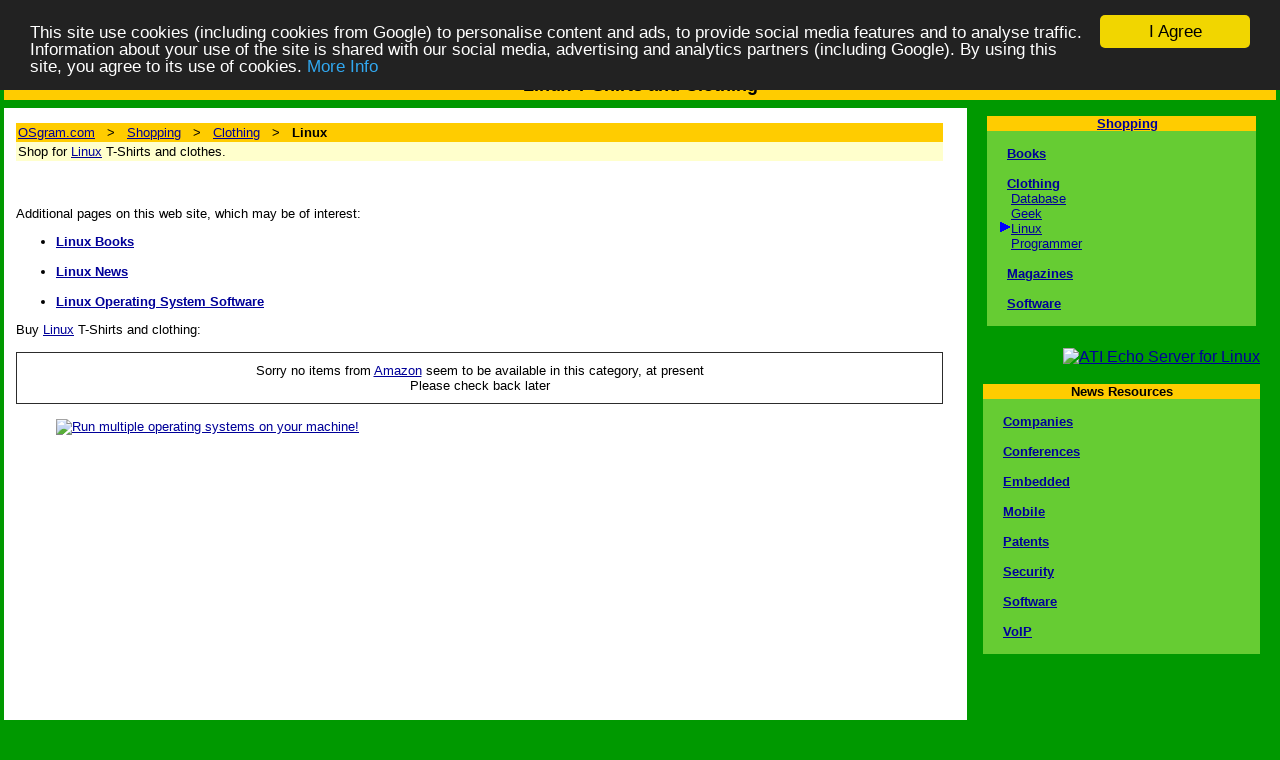

--- FILE ---
content_type: text/html; charset=UTF-8
request_url: https://www.osgram.com/shop_clothing_linux.php
body_size: 3434
content:
<HTML>
<HEAD>
<TITLE>Linux T-Shirts and Clothing</TITLE>
<META NAME="keywords" CONTENT="linux,t-shirts,clothing">
<META NAME="description" CONTENT="Buy Linux T-Shirts and Clothing">
<META NAME="rating" CONTENT="General">
<LINK HREF="template.css" rel="stylesheet" type="text/css">
<!-- Begin Cookie Consent plugin by Silktide - http://silktide.com/cookieconsent -->
<script type="text/javascript">
    window.cookieconsent_options = {"message":"This site use cookies (including cookies from Google) to personalise content and ads, to provide social media features and to analyse traffic. Information about your use of the site is shared with our social media, advertising and analytics partners (including Google). By using this site, you agree to its use of cookies.","dismiss":"I Agree","learnMore":"More Info","link":"http://www.osgram.com/cookie1.php","theme":"dark-top"};
</script>

<script type="text/javascript" src="//cdnjs.cloudflare.com/ajax/libs/cookieconsent2/1.0.9/cookieconsent.min.js"></script>
<!-- End Cookie Consent plugin -->
</HEAD>
<BODY TOPMARGIN="0" LEFTMARGIN="0" RIGHTMARGIN="0" BOTTOMMARGIN="0" MARGINWIDTH="0" MARGINHEIGHT="0"
BGCOLOR="#009900"><CENTER><TABLE WIDTH="100%" COLS="1" CELLPADDING="4" CELLSPACING="0" RULES="NONE" BORDER="0" BGCOLOR="#009900">
<TR><TD><TABLE WIDTH="100%" COLS="1" CELLPADDING="0" CELLSPACING="0" RULES="NONE" BORDER="0">
<TR><TD BGCOLOR="#009900" ALIGN="CENTER"><TABLE WIDTH="100%" COLS="1" CELLPADDING="0" CELLSPACING="4" RULES="NONE" BORDER="0">
<TR><TD BGCOLOR="#FFCC00"><H1 ALIGN="CENTER">Linux T-Shirts and Clothing</H1></TD>
</TR></TABLE></TD></TR></TABLE></TD></TR></TABLE><TABLE WIDTH="100%" COLS="1" CELLPADDING="4" CELLSPACING="0" RULES="NONE" BORDER="0" BGCOLOR="#009900">
<TR><TD VALIGN="TOP"><TABLE WIDTH="100%" COLS="1" CELLPADDING="0" CELLSPACING="0" RULES="NONE" BORDER="0">
<TR><TD BGCOLOR="#FFFFFF" ALIGN="CENTER"><TABLE WIDTH="100%" COLS="7" CELLPADDING="0" CELLSPACING="0" RULES="NONE" BORDER="0">
<TR>
<TD WIDTH="1%" VALIGN="TOP" BGCOLOR="#FFFFFF"><FONT FACE="Arial" SIZE="2"><BR><BR><BR><BR><BR><BR></FONT></TD>

<TD WIDTH="72%" VALIGN="TOP" BGCOLOR="#FFFFFF"><FONT FACE="Arial" SIZE="2">&nbsp;<BR>
<TABLE WIDTH="100%" COLS="1" CELLPADDING="2" CELLSPACING="0" BORDER="0" RULES="NONE" BORDER="0">
<TR>
<TD BGCOLOR="#FFCC00"><FONT FACE="Arial" SIZE="2">
<A HREF="index.php">OSgram.com</A> &nbsp; &gt; &nbsp; <A HREF="shop.php">Shopping</A> &nbsp; &gt; &nbsp; <A HREF="shop_clothing.php">Clothing</A> &nbsp; &gt; &nbsp; <B>Linux</B></FONT></TD></TR>
<TR><TD BGCOLOR="#FFFFCC"><FONT FACE="Arial" SIZE="2">
Shop for <A HREF="shop_software_os.php">Linux</A> T-Shirts and clothes.</FONT></TD></TR>
</TABLE><BR>

<script type="text/javascript"><!--
document.write('<TABLE WIDTH="420" COLS="2" CELLPADDING="0" CELLSPACING="0" BORDER="0" RULES="NONE"><TR><TD><FONT FACE="Arial" SIZE="2"><TR><TD WIDTH="40" VALIGN="TOP"><FONT FACE="Arial" SIZE="2">&nbsp;</FONT></TD><TD WIDTH="380" VALIGN="TOP" ALIGN="LEFT"><FONT FACE="Arial" SIZE="2">' ) ;
//--></script>

<script type="text/javascript"><!--
document.write('</FONT></TD></TR></TABLE><BR>' ) ;
//--></script>
Additional pages on this web site, which may be of interest:<UL><LI><B><A HREF="shop_books_linux.php">Linux Books</A></B><BR><BR>
<LI><B><A HREF="news_software_linux.php">Linux News</A></B><BR><BR>
<LI><B><A HREF="shop_software_os.php">Linux Operating System Software</A></B></UL>

Buy <A HREF="shop_software_os.php">Linux</A> T-Shirts and clothing:
<BR><BR>



<TABLE WIDTH="100%" COLS="1" CELLPADDING="10" CELLSPACING="0" BORDER="1" RULES="NONE">
<TR><TD ALIGN="CENTER"><FONT FACE="Arial" SIZE="2">Sorry no items from <A HREF="http://www.amazon.com/exec/obidos/redirect-home/answers2000limit" TARGET=_blank>Amazon</A> seem to be available in this category, at present<BR>Please check back later
</FONT></TD>
</TR></TABLE>

<BR>
<TABLE WIDTH="420" COLS="2" CELLPADDING="0" CELLSPACING="0" BORDER="0" RULES="NONE"><TR><TD><FONT FACE="Arial" SIZE="2"><TR><TD WIDTH="40" VALIGN="TOP"><FONT FACE="Arial" SIZE="2">&nbsp;</FONT></TD><TD WIDTH="380" VALIGN="TOP" ALIGN="LEFT"><FONT FACE="Arial" SIZE="2">
<a href="http://www.anrdoezrs.net/p0117xdmjdl02A32341021578567" target="_blank"><img src="http://www.awltovhc.com/n765xjnbhf02A32341021578567" alt="Run multiple operating systems on your machine!" border="0"/></a>
</FONT></TD></TR></TABLE><BR>

<BR>&nbsp;</FONT></TD>
<TD WIDTH="1%" VALIGN="TOP" BGCOLOR="#FFFFFF"><FONT FACE="Arial" SIZE="2">&nbsp;</FONT></TD>


<TD WIDTH="1%" VALIGN="TOP" BGCOLOR="#FFFFFF"><FONT FACE="Arial" SIZE="2">&nbsp;</FONT></TD>
<TD WIDTH="1%" VALIGN="TOP" BGCOLOR="#009900"><FONT FACE="Arial" SIZE="2">&nbsp;</FONT></TD>
<TD WIDTH="23%" VALIGN="TOP" BGCOLOR="#009900"><FONT FACE="Arial" SIZE="2"><TABLE WIDTH="100%" COLS="1" BORDER="0" CELLPADDING="4" CELLSPACING="0" RULES="NONE" BORDER="0" BGCOLOR="#009900">
<TR><TD ALIGN="RIGHT">


<TABLE WIDTH="100%" COLS="1" BORDER="0" CELLPADDING="4" CELLSPACING="0" RULES="NONE" BORDER="0" BGCOLOR="#009900">
<TR><TD><TABLE WIDTH="100%" COLS="1" BORDER="0" CELLPADDING="0" CELLSPACING="0" RULES="NONE" BORDER="0">
 <TR><TD ALIGN="CENTER" BGCOLOR="#FFCC00" ><FONT FACE="Arial" SIZE="2"><IMG SRC="b.gif" WIDTH="12" HEIGHT="12" BORDER="0"><B><A HREF="shop.php">Shopping</A></B></TD></TR>
 <TR><TD ALIGN="LEFT" BGCOLOR="#66CC33"><FONT FACE="Arial" SIZE="2">&nbsp;

<BR>&nbsp;&nbsp;<IMG SRC="b.gif" WIDTH="12" HEIGHT="12" BORDER="0"><B><A HREF="shop_books.php">Books</A></B>

<BR>
<BR>&nbsp;&nbsp;<IMG SRC="b.gif" WIDTH="12" HEIGHT="12" BORDER="0"><B><A HREF="shop_clothing.php">Clothing</A></B>
<BR>&nbsp;&nbsp;&nbsp;<IMG SRC="b.gif" WIDTH="12" HEIGHT="12" BORDER="0"><A HREF="shop_clothing_database.php">Database</A>
<BR>&nbsp;&nbsp;&nbsp;<IMG SRC="b.gif" WIDTH="12" HEIGHT="12" BORDER="0"><A HREF="shop_clothing_geek.php">Geek</A>
<BR>&nbsp;&nbsp;&nbsp;<IMG SRC="a.gif" WIDTH="12" HEIGHT="12" BORDER="0"><A HREF="shop_clothing_linux.php">Linux</A>
<BR>&nbsp;&nbsp;&nbsp;<IMG SRC="b.gif" WIDTH="12" HEIGHT="12" BORDER="0"><A HREF="shop_clothing_programmer.php">Programmer</A>
<BR>
<BR>&nbsp;&nbsp;<IMG SRC="b.gif" WIDTH="12" HEIGHT="12" BORDER="0"><B><A HREF="shop_magazines.php">Magazines</A></B>
<BR>
<BR>&nbsp;&nbsp;<IMG SRC="b.gif" WIDTH="12" HEIGHT="12" BORDER="0"><B><A HREF="shop_software.php">Software</A></B>

<BR>&nbsp;</TD></TR>
 </TABLE></TD></TR></TABLE>




<BR>
<a rel="nofollow" href="http://www.dpbolvw.net/7l101dlurlt8AIBABC98A9EID9FG" target="_blank"><img src="http://www.lduhtrp.net/2581m-3sywHJRKJKLIHJINRMIOP" alt="ATI Echo Server for Linux" border="0"/></a>
<BR><BR>

<TABLE WIDTH="100%" COLS="1" BORDER="0" CELLPADDING="0" CELLSPACING="0" RULES="NONE" BORDER="0">
 <TR><TD ALIGN="CENTER" BGCOLOR="#FFCC00" ><FONT FACE="Arial" SIZE="2"><B>News Resources</B></TD></TR>
 <TR><TD ALIGN="LEFT" BGCOLOR="#66CC33"><FONT FACE="Arial" SIZE="2">&nbsp;
<BR>&nbsp;&nbsp;<IMG SRC="b.gif" WIDTH="12" HEIGHT="12" BORDER="0"><B><A HREF="news_companies.php">Companies</A></B>
<BR>
<BR>&nbsp;&nbsp;<IMG SRC="b.gif" WIDTH="12" HEIGHT="12" BORDER="0"><B><A HREF="news_conferences.php">Conferences</A></B>

<BR>
<BR>&nbsp;&nbsp;<IMG SRC="b.gif" WIDTH="12" HEIGHT="12" BORDER="0"><B><A HREF="news_embedded.php">Embedded</A></B>

<BR>
<BR>&nbsp;&nbsp;<IMG SRC="b.gif" WIDTH="12" HEIGHT="12" BORDER="0"><B><A HREF="news_mobile.php">Mobile</A></B>

<BR>
<BR>&nbsp;&nbsp;<IMG SRC="b.gif" WIDTH="12" HEIGHT="12" BORDER="0"><B><A HREF="news_patents.php">Patents</A></B>

<BR>
<BR>&nbsp;&nbsp;<IMG SRC="b.gif" WIDTH="12" HEIGHT="12" BORDER="0"><B><A HREF="news_security.php">Security</A></B>

<BR>
<BR>&nbsp;&nbsp;<IMG SRC="b.gif" WIDTH="12" HEIGHT="12" BORDER="0"><B><A HREF="news_software.php">Software</A></B>

<BR>
<BR>&nbsp;&nbsp;<IMG SRC="b.gif" WIDTH="12" HEIGHT="12" BORDER="0"><B><A HREF="news_voip.php">VoIP</A></B>

<BR>&nbsp;</TD></TR>
 </TABLE>

<BR>
<iframe src="http://rcm-na.amazon-adsystem.com/e/cm?t=answers2000limit&o=1&p=8&l=as1&asins=B0002T7YYE&fc1=000000&IS2=1&lt1=_blank&lc1=0000ff&bc1=000000&bg1=ffffff&f=ifr" style="width:120px;height:240px;" scrolling="no" marginwidth="0" marginheight="0" frameborder="0"></iframe><BR>




</FONT></TD>
<TD WIDTH="1%" VALIGN="TOP" BGCOLOR="#009900"><FONT FACE="Arial" SIZE="2">&nbsp;</FONT></TD>
</TR></TABLE></TD></TR></TABLE></TD></TR></TABLE><TABLE WIDTH="100%" COLS="1" CELLPADDING="4" CELLSPACING="0" RULES="NONE" BORDER="0" BGCOLOR="#009900">
<TR><TD><TABLE WIDTH="100%" COLS="3" CELLPADDING="0" CELLSPACING="0" RULES="NONE" BORDER="0">
<TR>
<TD BGCOLOR="#66CC33" WIDTH="1%" VALIGN="MIDDLE" ALIGN="CENTER"><FONT FACE="Arial" SIZE="2">&nbsp;</FONT></TD>
<TD BGCOLOR="#66CC33" WIDTH="98%" VALIGN="MIDDLE" ALIGN="CENTER"><FONT FACE="Arial" SIZE="2">&nbsp;<BR>
<A HREF="http://www.ans2000.com/a2k_office.php" TARGET="_blank">Contact Us</A>
 &nbsp; 
<A HREF="privacy.php">Privacy</A>
 &nbsp; 
<A HREF="legal.php">Terms Of Use</A>
 &nbsp; 
<A HREF="http://www.ans2000.com/disclosure.php" TARGET="_blank">Advertising/Endorsements Disclosures</A>

<BR><BR>
Copyright &copy; 2006-2018, <A HREF="http://www.ans2000.com/" TARGET=_blank>Answers 2000 Limited</A>.
<BR><BR>


Answers 2000 Limited has no opinion about any stories or content of, or
views expressed in, any linked news resource or website.
Information about companies, organizations, products and services
was believed to be correct at the time it was first published on this website,
but may out of date by the time you read this website. For current
information about any company or organization,
readers are advised to check with the applicable company or organization.
<BR><BR>

Answers 2000 Limited expresses no opinion about any company or
organization (including expressing no opinion on any investments in, with, or relating to, any company or organization),
product or service. This website is <U>not</U> intended as investment or
financial advice.
<BR><BR>

CERTAIN CONTENT THAT APPEARS ON THIS SITE COMES FROM AMAZON SERVICES LLC. THIS CONTENT IS PROVIDED 'AS IS' AND IS SUBJECT TO CHANGE OR REMOVAL AT ANY TIME.<BR>CERTAIN CONTENT THAT APPEARS ON THIS SITE,COMES FROM AMAZON EU S.� r.l. THIS CONTENT IS PROVIDED 'AS IS' AND IS SUBJECT TO CHANGE OR REMOVAL AT ANY TIME.<BR><BR>
In Association With <A REL="nofollow" HREF="http://www.amazon.com/exec/obidos/redirect-home/answers2000limit" TARGET=_blank>Amazon.com</A><BR>Answers 2000 Limited is a participant in the Amazon Services LLC Associates Program, an affiliate advertising program designed to provide a means for sites to earn advertising fees by advertising and linking to Amazon.com.<BR>In Association With <a REL="nofollow" target="_blank" href="http://www.amazon.co.uk/?_encoding=UTF8&camp=1634&creative=6738&linkCode=ur2&tag=answe2000limi-21">Amazon.co.uk</a><img src="http://ir-uk.amazon-adsystem.com/e/ir?t=answe2000limi-21&l=ur2&o=2" width="1" height="1" border="0" alt="" style="border:none !important; margin:0px !important;" /><BR>Answers 2000 Limited is a participant in the Amazon EU Associates Programme, an affiliate advertising programme designed to provide a means for sites to earn advertising fees by advertising and linking to Amazon.co.uk.<BR>As an Amazon Associate, our company earns from qualifying purchases. Amazon, the Amazon logo, Endless, and the Endless logo are trademarks of Amazon.com, Inc. or its affiliates.<BR><BR><SCRIPT SRC="https://www.fun4birthdays.com/disamazon.js"></SCRIPT>


<BR><BR>
<A HREF="http://www.ans2000.com/disclosure.php" TARGET="_blank">Disclosure</A>:
Our company's websites' content (including this website's content) includes advertisements for
our own company's websites, products, and services,
and for other organization's websites, products, and services.
In the case of links to other organization's websites,
our company may receive a payment, (1) if you purchase products or services,
or (2) if you sign-up for third party offers, after following links from this website.
Unless specifically otherwise stated, information about other organization's products and services,
is based on information provided by that organization,
the product/service vendor, and/or publicly available information - and should
not be taken to mean that we have used the product/service in question.
Additionally, our company's websites contain some adverts which we are paid
to display, but whose content is not selected by us, such as Google AdSense ads. For more
detailed information, please see <A HREF="http://www.ans2000.com/disclosure.php" TARGET="_blank">Advertising/Endorsements Disclosures</A>
<BR><BR><B>Our sites use cookies, some of which may already be set on your computer. Use of our site
constitutes consent for this. For details, please see <A HREF="privacy.php">Privacy</A></B>.
<BR><BR>
<B>Click <A HREF="privacy.php">privacy</A> for information about our company's privacy, data collection and data retention policies, and your rights.</B>



<BR>&nbsp;</FONT></TD>
<TD BGCOLOR="#66CC33" WIDTH="1%" VALIGN="MIDDLE" ALIGN="CENTER"><FONT FACE="Arial" SIZE="2">
&nbsp;
</FONT></TD>
</TD>
</TR></TABLE></TD></TR></TABLE></CENTER></BODY></HTML>


--- FILE ---
content_type: text/css
request_url: https://www.osgram.com/template.css
body_size: 75
content:
a:link,a:active {color:#000099;}
a:visited {color:#000099;}
A.source:link     { color:#999999; text-decoration: none; }
A.source:active   { color:#999999; text-decoration: none; }
A.source:visited  { color:#999999; text-decoration: none; }
A.source:hover  { color:#0000FF; }
A.newscat:link     { color:#000000; text-decoration: none; }
A.newscat:active   { color:#000000; text-decoration: none; }
A.newscat:visited  { color:#000000; text-decoration: none; }
A.newscat:hover  { color:#0000FF; }

form {
margin-bottom: 6px;
margin-top: 2px;
}
h1 {
font-weight: bold;
font-family: arial, sans-serif;
font-size: 18px;
line-height: 22px;
margin-bottom: 4px;
margin-top: 4px;
}
h2 {
font-weight: bold;
font-family: arial, sans-serif;
font-size: 14px;
line-height: 18px;
margin-bottom: 0px;
margin-top: 2px;
}
h3 {
font-weight: bold;
font-family: arial, sans-serif;
font-size: 12px;
line-height: 14px;
margin-bottom: 0px;
margin-top: 2px;
}
body {
font-weight: normal;
font-family: verdana, arial, sans-serif;
font-size: 12px;
line-height: 16px;
margin-top: 0px;
margin-bottom: 0px;
}
.seatext {
font-weight: normal;
font-family: verdana, arial, sans-serif;
font-size: 14px;
line-height: 20px;
margin-top: 0px;
margin-bottom: 0px;
}
.stdtext {
font-weight: normal;
font-family: verdana, arial, sans-serif;
font-size: 12px;
line-height: 16px;
margin-top: 0px;
margin-bottom: 0px;
}
.smatext {
font-weight: normal;
font-family: verdana, arial, sans-serif;
font-size: 11px;
line-height: 15px;
margin-top: 0px;
margin-bottom: 0px;
}
.tinytext
{
font-weight: normal;
font-family: verdana, arial, sans-serif;
font-size: 8px;
line-height: 10px;
margin-top: 0px;
margin-bottom: 0px;
}
.srctext
{
font-weight: normal;
font-family: verdana, arial, sans-serif;
font-size: 11px;
line-height: 15px;
margin-top: 0px;
margin-bottom: 0px;
}

